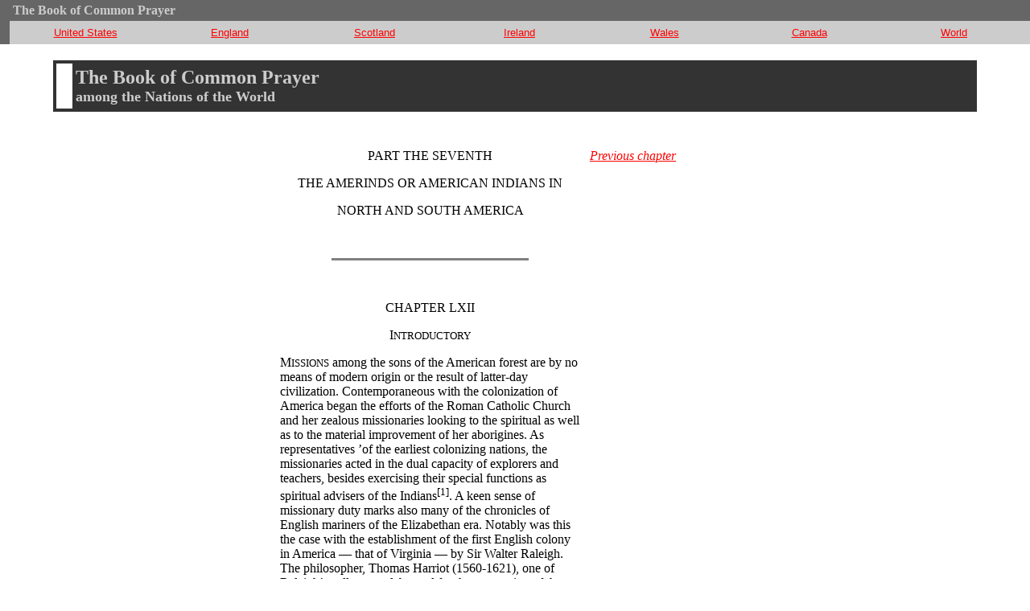

--- FILE ---
content_type: text/html
request_url: http://justus.anglican.org/resources/bcp/Muss-Arnolt/part7a.htm
body_size: 66893
content:
<html>
<head>
<title>The Book of Common Prayer among the Nations of the World: Iroquois &amp; Dakota</title>
<meta http-equiv="Content-Type" content="text/html; charset=iso-8859-1">
<meta name="description" content="The 1662 Book of Common Prayer of the Church of England, as printed by John Baskerville in 1762">
<meta name="keywords" content="Book of Common Prayer, John Baskerville">
<link href="../BCP.css" rel="stylesheet" type="text/css">
<style type="text/css">
<!--
.style1 {
	font-family: Georgia, "Times New Roman", Times, serif;
	font-style: italic;
}
.style2 {font-size: smaller}
-->
</style>
</head>
<body bgcolor="#FFFFFF" link="#FF0000" vlink="#0000FF" alink="#CC66CC" leftmargin="0" topmargin="0" marginwidth="0" marginheight="0">
<table width="100%" border="0" cellspacing="0" cellpadding="4">
  <tr> 
    <td rowspan="2" bgcolor="#666666">&nbsp;</td>
    <td width="100%" bgcolor="#666666"><font color="#CCCCCC" face="Georgia, Times New Roman, Times, serif"> <strong>The Book 
      of Common Prayer</strong> </font> </td>
  </tr>
  <tr> 
    <td bgcolor="#CCCCCC"><table width="100%" border="0" cellspacing="1" cellpadding="2">
        <tr> 
          <td align="center" width="14%"><font size="-1" face="Verdana, Arial, Helvetica, sans-serif"><a href="../bcp.htm">United 
            States</a></font></td>
          <td align="center" width="14%"><font size="-1" face="Verdana, Arial, Helvetica, sans-serif"><a href="../england.htm">England</a></font></td>
          <td align="center" width="14%"><font size="-1" face="Verdana, Arial, Helvetica, sans-serif"><a href="../Scotland.htm">Scotland</a></font></td>
          <td align="center" width="14%"><font size="-1" face="Verdana, Arial, Helvetica, sans-serif"><a href="../Ireland.htm">Ireland</a></font></td>
          <td align="center" width="14%"><font size="-1" face="Verdana, Arial, Helvetica, sans-serif"><a href="../Wales/Wales.htm">Wales</a></font></td>
          <td align="center" width="14%"><font size="-1" face="Verdana, Arial, Helvetica, sans-serif"><a href="../canada.htm">Canada</a></font></td>
          <td align="center" width="14%"><font size="-1" face="Verdana, Arial, Helvetica, sans-serif"><a href="../world.htm">World</a></font></td>
        </tr>
      </table></td>
  </tr>
</table>
<br>
<table width="90%" border="0" cellspacing="2" cellpadding="4" align="center">
  <tr bgcolor="#333333"> 
    <td> <table width="100%" border="0" cellspacing="0" cellpadding="4">
        <tr> 
          <td bgcolor="#FFFFFF">&nbsp;&nbsp;&nbsp;</td>
          <td width="100%"> <font color="#CCCCCC" size="+2" face="Georgia, Times New Roman, Times, serif"> 
            <b>The Book of Common Prayer<br>
            <font size="+1">among the Nations of the World           </font></b></font></td>
        </tr>
      </table></td>
  </tr>
</table>
<br>
&nbsp; 
<table width="600" border="0" cellspacing="4" cellpadding="4" align="center">
  <tr> 
    <td width="400" rowspan="2" valign="top"><p align="center">PART THE SEVENTH </p>
      <p align="center">THE AMERINDS OR AMERICAN INDIANS IN </p>
      <p align="center">NORTH AND SOUTH AMERICA </p>
      <p align="center">&nbsp;</p>
      <hr width="65%" size="3" noshade>
      <p align="center">&nbsp;</p>
      <p align="center">CHAPTER LXII </p>
      <p align="center">I<span class="style2">NTRODUCTORY</span> </p>
      <p>M<span class="style2">ISSIONS</span> among the sons of the American
        forest are by no means of modern origin or the result of latter-day civilization.
        Contemporaneous with the colonization of America began the efforts of
        the Roman Catholic Church and her zealous missionaries looking to the
        spiritual as well as to the material improvement of her aborigines. As
        representatives &rsquo;of
        the earliest colonizing nations, the missionaries acted in the dual capacity
        of explorers and teachers, besides exercising their special functions
        as spiritual advisers of the Indians<sup>[1]</sup>. A keen sense of missionary
        duty marks also many of the chronicles of English mariners of the Elizabethan
        era. Notably was this the case with the establishment of the first English
        colony in America &mdash; that of Virginia &mdash; by Sir Walter Raleigh. The philosopher,
        Thomas Harriot (1560-1621), one of Raleigh&rsquo;s colleagues, laboured
        for the conversion of the natives, amongst whom the first baptism is
        recorded to have taken place on the 13th of August, 1587. Later in the
        development of the country the religious work among the Indians who survived
        the &ldquo;wreck of nations&rdquo; was conducted by churches of many
        denominations, by philanthropic societies and charitably inclined individuals.
        Under the encouragement of the English Colonial Government the Established
        Church of England undertook work among the Iroquois tribes of the province
    of New York at the beginning of the eighteenth century. <br>
    &nbsp;</p></td>
    <td width="200" valign="top"><span class="style1"><a href="part6c.htm#ch61">Previous chapter</a></span></td>
  </tr>
  <tr>
    <td width="200" valign="bottom"><p><span class="style2">[1] The name &ldquo;Indian&rdquo; was
        coined by Columbus (Letter of February, 1493), calling the inhabitants
        of the newly discovered land <em>Indios</em>. The recently (1899) proposed Amerind,
        for American, Indian, has not yet been adopted as widely as it deserves. </span></p>
      <p>&nbsp;<br>
    &nbsp;</p></td>
  </tr>
  
  <tr>
    <td width="400" valign="top"><p>The greater part of the Indian work in British
        North .America has been, since the beginning of the nineteenth century.
        in the hands of the Church Missionary Society, which has performed
        a most remarkable work. </p>
      <p><span class="style2">&ldquo;I know of no other of its efforts in its world-wide field which
        have called forth greater self-sacrifice, or which have been crowned
        with more marked success. By its labours tribe after tribe of the Red
        Indians of the north, and many of the Esquimos, have been led to the
        knowledge of Christ&rsquo;s Gospel, and united to Christ&rsquo;s Church,
        and that, in very many cases, not merely formally nor for any earthly
        gain and advantage. Spiritual fruit has been reaped among those children
        of the wilds&rdquo;<sup>[2]</sup>. </span><br>
      &nbsp;</p>    </td>
    <td width="200" valign="bottom"><span class="style2">[2] Wynne, <em>The
    Church in Greater Britain</em> (1901), p. 69. </span></td>
  </tr>
  <tr>
    <td width="400" valign="top"><p>Owing to adverse conditions, we are sorry
        to say this great society decided at the opening of the present century
        to withdraw from its Canadian missions. </p>
      <p>The region occupied is mainly hyperborean and largely arctic, The beginning
        was made, in 1826, upon the Red river in the north, not far from Lake
        Winnipeg. Since then steady enlargement has been made, until now six
        grand divisions are found, extending through more than ten dioceses.
        Moosonee lies upon the east, south and west of Hudson&rsquo;s Bay. Rupert&rsquo;s
        Land and Qu&rsquo;Appelle are in and. about Manitoba. Saskatchewan, to
        the north of the latter, and Calgary, to the west, lie on the flanks
        of the Rockies. Athab(p)asca lies to the north of Calgary, with Mackenzie
        River to the north of that and extending to the Polar Sea, while in the
        extreme north-west, across the Rocky Mountains, is found Selkirk, the
        limit of the British domain, bordering upon Alaska, and including the
        upper waters of the Yukon. </p>
      <p class="style2">&ldquo;In the 114 years which separate the planting of the See of Nova
        Scotia [in 1787], with episcopal jurisdiction over all Canada. and Newfoundland,
        and the .present, that Church has grown until it now [in 190l] consists
        of two provinces-Canada and Rupertsland-with two archbishops, twenty
        suffragans and two independent Bishoprics&rdquo;<sup>[3]</sup>. </p>
      <p class="style2">&nbsp;</p>
      <hr width="65%" size="3" noshade>      
      <p class="style2">&nbsp;<a name="ch63"></a></p></td>
    <td width="200" valign="bottom"><p class="style2">[3] <em>Ibid</em>., pp. 79 and 229,
        Note XIV.- &ldquo;The
      whole number of&rsquo; Canadian dioceses is now twenty-three, viz., ten
      in the Province of Eastern Canada, nine in the Province of Rupert&rsquo;s
      Land, and four&rsquo; that will presently form the Province of Columbia.&rdquo;
      &mdash; <em>Prayer Book Dictionary</em> (1912), p. 17, col. 2. </p>    </td>
  </tr>
  <tr>
    <td width="400" valign="top"><p align="center">CHAPTER LXIII </p>
      <p align="center">T<span class="style2">HE</span> I<span class="style2">ROQUOIAN</span> F<span class="style2">AMILY</span>, I </p>
      <p>T<span class="style2">HE</span> Mohawk were the most easterly tribe
        of the Iroquois confederation, the &ldquo;Romans of the New World,&rdquo; and
        hereditary foes of the Algonquians. In the federal council and in other
        inter-tribal assemblies they sit with the tribal phratry which is formally
        called the &ldquo;Three
        Elder Brothers,&rdquo; and of which the other members .are the Senecas
        and the Onandagas. These, with the Oneidas and Cayugas, make up the &ldquo;Five
        Nations,&rdquo; who became the &ldquo;Six Nations&rdquo; when joined
        in 1712 by the kindred Tuscaroras from North Carolina. The Mohawk villages
        were in the valley of Mohawk river,New York, from the vicinity of Schenectady
        nearly to Utica; their territory extended north to the St. Lawrence and
        south to the watershed of Schoharie creek and the eastern branch of the
        Susquehanna. From their position on the eastern frontier of the Iroquois
        confederation the Mohawk were the most prominent of the Iroquoian tribes
        in the early Indian wars and in official negotiations with the colonies,
        so that their name was .frequently used by the tribes of New England
        and by the whites as a synonym for the confederation. </p>
      <p>The Society for the Propagation of the Gospel in Foreign Parts (S.P.G.)
        was incorporated in 170I. Its organization was the result of a suggestion
        of <a href="http://satucket.com/lectionary/Thomas_Bray.htm">Dr. Thomas
        Bray</a> (1656-1730), commissary of the bishop of London for
        Maryland. From the first the conversion of the negro slaves and of the
        Indians of the American plantations formed a prominent part of the society&rsquo;s
        operations. The nearest neighbours of the English settlements in the
        province of New York were the Mohawks. In 1704 the Society sent the Rev.
        Thoroughgood Moor as a missionary, but his stay was too brief to be productive
        of any benefit. After a visit of four sachems, with Col. Peter Schuyler
        (1657-1724), first mayor of Albany, N.Y., to England in 1709, two missionaries
        were promised by the S.P.G., with an interpreter and a schoolmaster,
        to work among the Mohawks, in response to the request of the sachems.
        Toward the close of 1712 the mission went forth, headed by a competent
        missionary, the Rev. William Andrews, who had colonial experience and
        a knowledge of the Indian language. He was met at Albany by the sachems
        with great demonstrations of joy. The Indians came in numbers to his
        preaching and sent their children to his school. Soon difficulties arose.
        The Mohawks did not mean to give up their heathen habits, and in 1718
        Andrews requested the S.P.G. to allow him to retire. The mission was
        suspended in 1719. </p>
      <p>Soon after Mr. Andrews&rsquo; arrival it was thought that a translation
        of portions of the Book of Common Prayer into the Mohawk language would
        promote the instruction of the Indians and facilitate their conversion.
        The book was printed by William Bradford<sup>[1]</sup> in New York, 1715. It has
        an Indian and an English title. The former reads:<br>
      &nbsp;</p>    </td>
    <td width="200" valign="top">&nbsp;</td>
  </tr>
  <tr>
    <td width="400" rowspan="2" valign="top"><blockquote>
      <p class="hang">Ne | Orhoengene neoni | Yogaraskhagh | Yondereanayendaghkwa,
        | ne | Ene Niyoh Raodeweyena, | Onoghsadogeaghtige | Yondadderighwanon-
        | doentha, | Siyagonnoghsode Enyondereanayendagh- | kwagge, | Yotkade
        Kapitelhogough ne Karighwadaghkwe- | agh Agayea neoni As(l?)e Testament,
        neoni Niyadegari- | wagge, ne <em>Kanninggahaga Siniyeweonoteagh.</em> |
        Tehoenwenadenyough <em>Lawrance Claesse</em>, Rowenagaradatsk | <em>William
          Andrews</em>,
        Ronwanha-ugh <em>Ongwehoenwighne</em> | Rodirighhoeni Raddiyadanorough
        neoni Ah&oelig;nwadi- | gonuyosthagge Thoderighwawaakhogk ne Wahooni | Agarighhowanha
        Niyoh Raodeweyena Niyadegoghwhenjage. | Eghtseraggwas Eghtjeeagh ne ong
        wehoonwe, neoni ne | siyodoghwhenjooktannighhoegh etho ahadyeandough.
        | </p>
    </blockquote>
      <p>The English title reads: The | Morning and Evening Prayer, | The | Litany,
        | Church Catechism, | Family Prayers, | and | Several Chapters of the
        Old and New Testament, | Translated into the <em>Mahaque
        Indian</em> Language,
        | By <em>Lawrence Claesse</em>, Interpreter to <em>William</em> | <em>Andrews</em>,
        Missionary to the <em>Indians</em>, from the | Honourable and Reverend
        the <em>Society
        for the Propagation | of the Gospel in Foreign Parts</em>. | <em>Ask
        of me, and I will give thee the Heathen for thine Inheritance</em>, | <em>and
        the Utmost Parts of the Earth for thy Possession.</em> Psalm 12. 8. |
        Printed by <em>William Bradford</em> in New-York, 1715. </p>
      <p>The book is a small quarto; page, 4&frac12; x 6 inches, of (4), 115
        (116 blank) and 21 pages. Leaf 1, obverse blank. reverse, English title;
        leaf 2, obverse, Mohawk title, reverse blank. The Indian title-page bears
        neither date nor imprint. The whole text (A-Cc in 2s, Dd in 4; A-E in
        2s, 1 leaf, unnumbered), is divided into three parts, viz., (i.) Order
        for daily Morning and Evening Prayer throughout the year, and Litany.
        (ii.) Psalms and a collection of Scripture sentences. These two parts
        embrace sigs. A to Dd = 115 pages. (iii.) The Church Catechism, sigs.
        A to E + 1 leaf, obv., = 21 pages. The portions of Scripture translated
        are Psalms 1, 15, 32; Genesis, chaps. i-iii; and Matthew, chaps. i, ii
        and v. </p>
      <p>A part of this edition was sent to Philadelphia, and was there sold
        by the printer&rsquo;s son, Andrew Bradford. </p>
      <p>Lawrence Claesse, according to the title-page, was the reputed translator;
        but the greater portion had been for some time prepared by :Mr. Freeman,
        a Calvinistic minister at Schenectady, N.Y. Dominie Bernardus Freeman
        [Freerman] was the second pastor of the First Reformed Protestant Dutch
        Church of Schenectady. He was a scholarly Christian gentleman, able to
        preach in English as well as in Dutch, and later also in the Mohawk Indian
        tongue. His courteous manners, abilities and excellent character won
        the hearts of Hollander and Mohawk alike. He translated for the benefit
        of his Mohawk hearers, several books of the Scriptures, the Creeds, and
        a portion of the Book of Common Prayer into their language. These translations
        formed the basis of the first booklet in the Mohawk language, published
        at Boston in 1707. Do. Freeman was pastor of the Schenectady church from
        1700-05. He then removed to Flatbush, L.I., where a house erected by
        him was still standing some years ago. In his work among the Indians
        Freeman was. assisted by the provincial interpreter, Lawrens Claese (Van
        der Volgen), a member of his church. That Freeman was the real translator
        of these portions of the Prayer Book is proved by a letter of the Rev.
        Thomas Barclay to the secretary of the S.P.G., dated Albany, Sept. 26,
        1710<sup>[2]</sup>. Mr. Freeman&rsquo;s work was done probably between
        1700 and 1705. It was the first attempt in the New York Colony to translate
        anything into the Iroquois tongue. Mr. Freeman promised his manuscripts
        to the Rev. Thomas Barclay in 1710, and thus they came into the possession
        of the S.P.G. When a fresh impulse was given to Indian missions, and
        Andrews was appointed, the translation was sent to him for his use, and
        he was told to print suitable parts of it in New York and distribute
        copies among his people. Claesse probably revised Freeman&rsquo;s translation
        and made some additions. </p>
      <p>This first edition is now very scarce, only a few copies being known
    to exist<sup>[3]</sup>. <br>
    &nbsp;</p></td>
    <td width="200" valign="top"><p class="style2">[1] Bradford was born at
        Barwell, Leicestershire, England, May 20, 1663, of humble folk of the
        Established Church. He was apprenticed to Andrew Sowle, the principal
        Quaker publisher of his day in London, and became a proselyte to his
        master&rsquo;s religion.
        In 1685 he emigrated to Philadelphia, and established there the third
        printing press of the American Colonies. He removed to New York in 1693,
        and became the first printer in that flourishing town. Soon after his
        removal to New York, Bradford returned to the Church of his ancestors,
        and became a member of Trinity Church. He published in 1710 the only
        edition of the English Book of Common Prayer printed in the American
        Colonies, a book now of the greatest scarcity. Bradford maintained throughout
        his long life a reputation for probity and ability. At eighty years of
        age he retired entirely from business, and spent the declining years
        of his life with his son William, at whose house he died on May 23, 1752,
    in the ninetieth year of his age. </p>
    <p class="small-grey"><a href="http://archive.org/details/morningeveningpr00chur">Griffiths 111:1 </a></p>
    <p class="small-grey">&nbsp;</p></td>
  </tr>
  <tr>
    <td width="200" valign="bottom"><p class="style2">[2] See <em>Two
          Hundredth Anniversary of the First Reformed Church, of Schenectady,
          N. Y., June 20th and 21st</em>, 1880,
    pp. 17, 37, 69-80, 85. </p>
    <p class="style2">&nbsp;</p>
    <p class="style2">&nbsp;</p></td>
  </tr>
  <tr>
    <td width="400" rowspan="2" valign="top"><p>A reprint of a part of this first Mohawk
        Prayer Book was made in Boston, New-England, by Richard and Samuel Draper
        in 1763; (2), 24, 18 pages, small 4to. It omits the chapters from Scripture
        contained in the edition of 1715. Contents: The Order for Morning Prayer
        daily throughout the year, pp. 1-16; the Litany, pp. 17-24; the Church
        Catechism, pp. 1-9; Prayers, pp. 10-18. The Mohawk title reads: Ne |
        Orhoengene neoni Yogaraskhagh | Yondereanayendaghkwa, | Ne Ene Niyoh
        Raodeweyena, neoni | Onoghsadogeaghtige Yondadderigh- | wanondoentha.
        | </p>
      <p>The work begun by Barclay and Andrews grew eventually and extended to
        other tribes of the Iroquois confederation, fostered at a later period
        especially by Sir William Johnson (1715-74), superintendent of Indian
        Affairs since 1746. In the summer of 1762 Sir William communicated to
        the Rev. Dr. Henry Barclay (1715-64), son of the Rev. Thomas Barclay,
        his intention of getting out, at his own expense, a new edition of the
        Indian Prayer Book, under the supervision of Dr. Barclay, who in earlier
        years&middot; (1738-46) had been a resident missionary among the Mohawks.
        Sir William accordingly sent a translation of the Singing Psalms, Communion
        Service, Baptism and some Prayers, to be. added to the matter contained
        in the old edition. An agreement was entered into with William Weyman,
        of New York, to set up and print an edition of four hundred copies. The
        work, however, was not commenced until the fall of 1763, and before much
        progress had been made Dr. Barclay fell sick. In the meantime several
        missionaries had gone from New England to the Six Nations. Mr. Cornelius
        Bennett; a catechist of the Episcopal Church, was teaching school among
        the Mohawks in 1764; the Rev. Charles Jeffrey Smith, accompanied by young
        Joseph Brant as his official interpreter, and the Rev. Samuel Kirtland,
        or Kirkland (1741-1808), went the same year from Lebanon as missionaries
        to the same field, sent there by the Boston Commissioners. Several others
        were preparing themselves at Lebanon for this mission. For the use of
        these missionaries the 1763 reprint was made to serve until the new edition,
        undertaken by Weyman, was completed. It is very probable that the reprint
        was suggested to the Commissioners by the Rev. Dr. Eleazar Wheelock (1711-79). </p>
      <p>Dr. Barclay&rsquo;s death, in August, 1764, put a total stop to the
        work for two years. The Rev. Dr. John Ogilvie (1723-74), then of Trinity
        Church, New York City, who also had been missionary to the Mohawks (1749-62)
        and was conversant with their language, was then entrusted with the superintendence
        of the printing, which in 1768 was again interrupted by the death of
        Mr. Weyman, when only nine sheets-signatures A-I, or pp. 1-74-&middot; had
        been completed<sup>[4]</sup>. Hugh Gaine thereupon undertook the completion
        of the work, and though he was obliged to reprint signatures A-H, owing
        to the sheets being short, he set up the balance of the book (pp. 75-204)
        between September 17 and December 25, 1768, or a little over three months
        for a larger portion than it had taken Weyman six years to do. The first
        bound copy of this second edition was forwarded to Sir William on February
        2, 1769<sup>[5]</sup>. <br>
    &nbsp;</p>    </td>
    <td width="200" valign="top"><p class="small-grey">Griffiths 111:2 </p>
      <p><span class="style2">[3] Copies are in the British
        Museum, London; the Lenox Library, and the New York Historical Society,
        both in New York. Another copy is in the Library of William and Mary
          College (see <em>American Hist. Magazine</em>, Vol. II, pp. 89,90);
          the Library Company of Philadelphia (see <em>loc. cit</em>., Vol. I,
          p. 219). The John Carter Brown Library, Providence, R.I., has a complete
          set of all editions of the Mohawk Prayer Book. The J. P. Morgan Library,
          New York, has copies of the first, second and fourth editions. See,
          also, Church, <em>Catalogue
        of books</em> . . . Vol.
        5, No. 861. </span><br>
      </p></td>
  </tr>
  <tr>
    <td width="200" valign="bottom"><span class="style2">[4] Weyman was the son
        of the Rev. Robert Weyman. The latter was sent by the S.P.G. about 1720
        to take charge of &ldquo;Episcopal
      Churches at Oxford and Radnor in Pennsylvania.&rdquo; He removed from there
      in 1730 to the cure of St. Mary&rsquo;s Church, Burlington, N.J., where
      he died November 28, 1737. William was born in Philadelphia and served
      his apprenticeship there under William Bradford, the grandson of New York&rsquo;s
      first printer. He died in New York City, after a lingering illness, on
      July 27, 1768. See, further, C. R. Hildeburn, <em>Printers
    in Colonial New York</em>, 1895, pp. 60-64. </span></td>
  </tr>
  <tr>
    <td width="400" valign="top"><p>The title-page of this edition reads as follows: </p>
      <blockquote>
        <p class="hang">The Order | For Morning and Evening Prayer, | And Administration of
          the | Sacraments, | and some other | Offices of the Church, | Together
          with | A Collection of Prayers, and some Sentences of | . the Holy Scriptures,
          necessary for Knowledge | Practice. </p>
        <p>Ne | Yagawagh Niyadewighniserage Yonderaenaayendagh-
          | kwa orghoongene neoni Yogaraskha yoghse- | ragwegough. Neoni Yagawagh
          Sakra- | menthogoon, neoni oya Addereanai- | yent ne Onoghsadogeaghtige.
          | Oni | Ne Watkeanissaghtough Odd&rsquo;yage Addereanaiyent, | neoni
          Siniyoghthare ne Kaghyadoghseradogeaghti, | ne Wahooni Ayagoderieandaragge
          neoni Ayon- | dadderigh-hoenie. | Collected, and translated into the
          <em>Mohawk</em> | Language under the Direction of the late Rev. | Mr. <em>William
          Andrews</em>, the late Rev. Dr. <em>Henry | Barclay</em>, and the Rev.
          Mr. <em>John
          Oglivie</em>          [<em>sic</em>]: | Formerly Missionaries from
          the venerable Society | for the Propagation of the Gospel in Foreign
          | Parts, to the <em>Mohawk
          Indians</em>.
          | [New York.] Printed in the Year, M,DCC,LXIX. | </p>
      </blockquote>
      <p>(4), 204 pages. Page,3&frac12; x 6&frac14;; paper,4-9/16 x 7&frac14; inches.
        Sigs. A-Bb. in 4s, + one leaf unmarked, and one leaf blank. Leaf 1 blank;
        2, obv. title, rev. blank. Contents (in English and in Mohawk, two columns)
        : p. 1, rev. blank; text, p. 3 foll., in long lines. The general and
        sub-headings are in English and in Mohawk. Contents: Morning Prayer,
        Evening Prayer, Litany, Occasional Prayers and General Thanksgiving,
        Catechism, Collection of Prayers, Psalms and chapters of the Holy Bible,
        Collection of sentences from the Holy Scriptures, Communion Service,
        Baptism of Infants, Matrimony, Burial of the Dead, part of the Singing
        Psalms. </p>
      <p>Distrustful of his own ability in the use of the Mohawk language, which
        he had not used for some years, Dr. Barclay during his illness suggested
        that Mr. Daniel Claus, afterward Indian agent in Canada, would be better
        able to do the work entrusted to himself. But Mr. Claus was then away
        from the city, and Weyman sent the copy given him back to be transcribed
        clearly under Sir William&rsquo;s own eye, agreeing to follow copy when
      it was returned. Hence some of the otherwise unaccountable delay. </p>
    <p>&nbsp;</p>
    <hr width="65%" size="3" noshade>
    <p><a name="ch64"></a></p></td>
    <td width="200" valign="top"><p class="small-grey"><a href="https://archive.org/details/orderformorninge00chur">Griffiths 111:3</a></p>
    <p><span class="style2">[5] Hugh Gaine, of Scotch-Irish stock, was born in
        Belfast, Ireland, in 1726 or 1727. He came to New York in 1745, and died
        there, April 27, 1807. His body was buried in his vault in Trinity Church
        graveyard, New York. The standard book on Gaine is <em>The
        Journals of Hugh Gaine, Printer</em>, edited by Paul Leicester Ford; 2 vols.; New York; Dodd,
        Mead &amp; Co.; 1902.
      Also see &ldquo;Hugh Gaine, the Irish Printer,&rdquo; Chap. V, of Hildeburn,
      <em>Sketches of Printers and Printing</em>, pp. 72-88. </span><br>
</p></td>
  </tr>
  
  <tr>
    <td width="400" valign="top"><p align="center">CHAPTER LXIV </p>
      <p align="center">T<span class="style2">HE</span> I<span class="style2">ROQUOIAN</span> F<span class="style2">AMILY</span>, II </p>
      <p>V<span class="style2">ERY</span> few of the four hundred copies of the 1769 edition of the Mohawk
        Prayer Book were in the hands of the Mohawks when they retired to Canada
        in 1779, under the leadership of Brant and William Johnson, the half-breed
        son of the late Sir William by Caroline, the daughter of Chief Hendrick.
        Most of the Prayer Books had been destroyed early during the War of Independence.
        Apprehensive that the book might be wholly lost in a short time, the
        Indians petitioned General Sir Frederick Haldimand (1718-91), governor
        of the province of Canada (1778-85), that he would order it reprinted.
        The request was granted, and one thousand copies were ordered to be printed
        under the supervision of Col. Claus. </p>
      <p>The Mohawks and others of the Six Nations, &ldquo;rather than swerve
        from their allegiance to Great Britain,&rdquo; had elected to abandon
        their dwellings and property and join the Loyalist army. Eventually they
        were obliged to take shelter in Canada, where for several generations
        the S.P.G. ministered to them. </p>
      <p>Colonel Daniel Claus was born in 1727, in a small town near Heilbronn,
        W&uuml;rtemberg, in Germany. He came to America in 1749. In the spring
        of 1752 he became acquainted with Sir William Johnson. He had, by observation
        and patient study, acquired a knowledge of the Iroquois language, and
        soon gained great influence with, and the full confidence of, the Mohawk
        people. He was, in consequence, attached to the department of Sir William,
        whose daughter Nancy he soon married. In later years he became deputy-superintendent,
        under Sir William, of Indian Affairs, with headquarters at Detroit. Together
        with his wife&rsquo;s family and the Mohawk Indians he emigrated to Canada,
        and retired later on to Cardiff, Wales, where he died during the latter
        part of 1787. </p>
      <p>The title of <a href="http://www.archive.org/details/theorderformorni00unknuoft">the 
        1780 edition</a> reads as follows: <br>
    &nbsp;</p></td>
    <td width="200" valign="bottom" class="small-grey"><a href="http://www.archive.org/details/theorderformorni00unknuoft">Griffiths 
      111:4</a><br>
    &nbsp;</td>
  </tr>
  <tr>
    <td width="400" valign="top"><blockquote>
      <p class="hang">The Order | For Morning and Evening Prayer,
        | And Administration of the | Sacraments, | and some other | Offices
        of the Church | Of England, | Together with | A Collection of Prayers,
        and some Sentences of the Holy | Scriptures, necessary for Knowledge
        and Practice. | Ne Yakawea. | Niyadewighniserage Yondereanayendakhkwa
        Orhoenkene, | neoni Yogarask-ha Oghseragwegouh; | Ne oni Yakawea, |
        Orighwadogeaghti Yondatnekosseraghs, | Tekarighwageahhadont, | Neoni &oacute;ya
        Adere&aacute;nayent ne Onoghsadogeaght&iacute;ge, | oni | Ne Watkeanissa-aghtouh odd&rsquo;yake
        Adereanaiyent neoni tsi- | niyoght-hare ne Kaghyadoghseradogeaghti ne
        wah&oelig;ni | Ayakoderi&eacute;ndarake neoni Ahondatterihhonnie. | The Third Edition,
        | Formerly collected and translated into the <em>Mohawk</em> or <em>Iroquois</em> Lan-
        | guage, under the direction of the Missionaries from the Venerable |
        Society for the Propagation of the Gospel in foreign Parts, to the |
        <em>Mohawk Indians</em>. | Published | By Order of His Excellency Frederick
        Haldimand, | Captain-general and Commander in Chief of all his Majesty&rsquo;s
        | Forces in the Province of <em>Quebec</em>, and its Dependencies, and
        | Governor of the same, &amp;c. &amp;c. &amp;c. | Revised with Corrections
        and Additions by | D<span class="style2">ANIEL</span> C<span class="style2">LAUS</span>, Esq., P. T. Agent | For the six Nation Indians in
        the Province of <em>Quebec</em>. | [Quebec.] Printed in the Year, M,DCC,LXXX. </p>
    </blockquote>      
      <p>Title, 1 l., (reverse blank); advertisement<sup>[1]</sup> and contents,
        2 ll., (reverse of second blank); sigs.:, 4 leaves unnumbered; A-Bb in
        4s, Cc 3 leaves. Text, entirely in the Mohawk language, except the headings,
        which are in Mohawk and English. 208 pages. Page, 3&frac12; x 6&#8539;; paper,
        4&frac12; x 6&#8542; inches. Printed in long lines. Contents the same as in
        the 1769 edition. Pp. 196-208 contain the Singing Psalms. <br>
    &nbsp;</p>    </td>
    <td width="200" valign="bottom"><span class="style2">[1] This advertisement is conveniently reprinted
    in John Wright, <em>Early Prayer Books of America</em>, pp. 31-33. </span><br>
    &nbsp;</td>
  </tr>
  <tr>
    <td width="400" valign="top"><p>The difficulties experienced by the Quebec
        printer, William Brown, in the composition of the book were quite as
        great as those encountered by Weyman and Gaine. He was &ldquo;an entire
        stranger of the language, and obliged to go on with the printing of it
        letter by letter, which made it a very tedious piece of work.&rdquo; Accents
        were now introduced for the first time, to facilitate the pronunciation
        of the long words, &ldquo;Paulus Sahonwadi, the Mohawk clerk and schoolmaster,&rdquo; being
        present at the correction of every proof-sheet to approve of their being
        properly placed. By these precautions many mistakes of the first edition,
        which were copied in the second, were corrected. </p>
      <p>William Brown was the. first printer in Canada. He established a press
        in Quebec, 1763-64. In 1780 he was still the only printer in Quebec<sup>[2]</sup>. <br>
      &nbsp;</p>    </td>
    <td width="200" valign="bottom">&nbsp;</td>
  </tr>
  <tr>
    <td width="400" valign="top"><p>Copies of this third edition are in the British
        Museum, London; the Library of Congress, Washington, D.C., and in the
        John Carter Brown Library at Providence, R.I., as stated above. </p>
      <p>The third edition became soon exhausted, and the S.P.G. resolved to have 
        <a href="http://www.archive.org/details/bookofcommonpray00inchur">a new 
        edition</a> printed without delay, the British Government assuming all 
        expenses. It appeared in 1787. Its two titles read: <br>
      &nbsp;</p>    </td>
    <td width="200" valign="top"><span class="style2">[2] See further, Isaiah
    Thomas, <em>History of Printing in America</em>, &amp;c. Index, Vol. II: Canada. </span><br></td>
  </tr>
  <tr>
    <td width="400" valign="top"><blockquote>
      <p class="hang">* The Book of | Common Prayer, | and Administration
        of the | Sacraments, | and other | Rites and Ceremonies | of the | Church,
        | according to the use of the | Church of England: | together with |
        A Collection of Occasional Prayers, and | divers Sentences of | Holy
        Scripture, | <em>Necessary for Knowledge and Practice</em>. | Formerly
        collected, and translated into the Mohawk Language | under the direction
        of the Missionaries of that Society for the | Propagation of the Gospel
        in Foreign Parts, to the Mohawk | Indians. | A new edition: | to which
        is added | The Gospel according to St. Mark, | Translated into the Mohawk
        Language, | By Capt<sup>n</sup> Joseph Brant, | <em>An Indian of
          the Mohawk Nation</em>.
        | London: | Printed by C. Buckton . . . | . . . 1787. | </p>
    </blockquote>
      <p>The Indian title reads: </p>
      <blockquote>
        <p class="hang">Ne Yakawea | Yondereanayendaghkwa | Oghseragwegouh, | neoni Yakawea
          | ne Orighwadogeaghty | Yondatnekosseraghs | neoni | Tekarighwagehhadont,
          | oya oni | Adereanayent, | ne teas nikariwake | Raditsihuhstatsygowa
          | Ronaderighwissoh | Goraghgowa a-onea rodanhaouh, | oni, | Watkanissa-aghtoh
          | Oddyake Adereanayent, Ineoni tsiniyoght-hare ne | Kaghyadoghseradogeaghty,
          | <em>Newah&ograve;eny Akoyendarake neoni Ahhondatterihhonny</em>.
          | A-onea wadiroroghkwe, neoni Tekaweanadennyoh Kanyen- | keh&agrave;ga Tsikaweanondaghko,
          ne neane Raditsihuhstatsy ne | Radirighwawakoughkg&ograve;wa ronadanh&agrave;-ouh,
          Kanyenke waon- | dye tsi-radinakeronnyo Ongwe-&oelig;we. | Keagaye ase Yondereanayendaghkwa.
          | Oni tahoghsonderoh | St. Mark Raorighwadogeaghty. | Tekaweanadennyoh
          Kanyenkehaga Rakow&agrave;nea | T&rsquo;hayendanegea, | <em>Roewayats</em>.
          | London: | Karistodarho C. Buckton. . . . </p>
      </blockquote>
      <p>(4), iii, 505, (1) pages. Page, 3&#8541; x 6&#8541;; paper, 4&frac34; x 7&frac34; inches. English
        title p. (1), reverse blank; Mohawk title, p. (3), reverse blank. Pp.
        i-iii contain the preface, dated London, January 2, 1787. This preface,
        not signed, was written by the Rev. Charles Inglis, rector of Trinity
        Church, New York, until after his expulsion from the new republic. He
        visited England in 1783, and was consecrated first bishop of Nova Scotia
        on August 17, 1787. Inglis had been in former years a missionary to the
        Mohawk Indians, and retained his active interest in their welfare until
        the end of his life in 1816. </p>
      <p>Page 1 of the text contains in parallel columns the English and the
        Mohawk table of contents; pp. 2-133 contain Morning Prayer, Evening Prayer,
        Litany, Occasional Prayers, etc., Catechism and Collection of Prayers;
        134-175, Selections from Scripture; 176-341, the Gospel according to
        St. Mark, ending with the words, &ldquo;I-ih wakhyadon, August 1774,
        Joseph Thayendanegea&quot;; 342-411, &ldquo;A collection of sentences,&rdquo; just
        as in the first edition, only enlarged in scope and re-arranged; 412-485,
        the Order for the Ministration of the Holy Communion; 486-505, part of
        the Singing Psalms, with a few hymns appended, four of which are in Mohawk
        only. The last page has &ldquo;Observations concerning the reading and
        pronunciation of the Mohawk Language&rdquo; and list of <em>errata</em>. </p>
      <p>The edition of 1787 is superior to its predecessors: </p>
      <p class="style2">&ldquo;The pointing. accentuation and spelling are more correct. Other
        editions were printed in the Mohawk language only; in this, the English
        is also printed on the opposite page. Hereby the Indians will insensibly
        be made acquainted with the English language; and such White People in
        their vicinity as chuse to learn Mohawk. will hence derive much assistance.&rdquo;
        &mdash; <em>Preface</em>, p. ii. </p>
      <p>The book contains a frontispiece and seventeen plates by James Peachey,
        all, with one exception, dealing with New Testament subjects. The frontispiece
        represents King George III and his queen sitting on a throne, surrounded
        by bishops and other dignitaries, and Indians doing homage. In the background
        can be seen a Mohawk congregation listening to the reading of the services
        from the Book of Common Prayer. <br>
      &nbsp;</p>    </td>
    <td width="200" valign="top" class="small-grey"><a href="http://www.archive.org/details/bookofcommonpray00inchur">Griffiths 
      111:5 </a></td>
  </tr>
  <tr>
    <td width="400" rowspan="2" valign="top">The edition of 1780, as well as its re-issue
      of 1787, were indebted largely to the services of the Rev. John Stuart
      (Stewart)<sup>[3]</sup>. Stuart was born in Harrisburg, Pa., February 24,
      1740, the son of a Presbyterian emigrant from the North of Ireland. He
      graduated at the University of Pennsylvania in 1767; entered the communion
      of the Church of England, studied theology, and was ordained. After his
      return, in 1770, he laboured for seven years as a missionary among the
      Indians of the Mohawk Valley. At the same time he conducted a school at
      Fort Hunter, thirty miles below Canajoharie. While here he translated the
      Acts of the Apostles and the Church Catechism into Mohawk. It was then
      that Joseph Brant began assisting Mr. Stuart in his translations. After
      the revolt of the thirteen colonies, the Loyalist principles of Stuart,
      and his supposed connection with efforts to rouse the Indians against the
      Americans, led to his expulsion. His house and church were plundered, and
      he took refuge in Schenectady in 1778. In 1781 he emigrated to south-west
      Canada, together with the Mohawk Colony. He laboured as a missionary among
      the Indians of Upper Canada, and laid the foundations of the Church of
      England among the white inhabitants of the province. He made his home in
      Kingston, Canada, where he died, August 15, 1811. He was justly styled
      by the bishop of Toronto in his charge to the clergy, in 1842, &ldquo;the
      Father of the Church in Upper Canada.&rdquo; The title-page of the 1787
      edition stated that Brant translated the Gospel according to St. Mark.
      This is not quite correct. The work of translating was done by Stuart,
      Brant only assisting him<sup>[4]</sup>. Brant was born in 1742, a Mohawk
      by birth, and a man of good abilities, who had been educated at &ldquo;Moor&rsquo;s
      Charity School,&rdquo; for
      Indians, at Lebanon, Conn <sup>[5]</sup>. His Indian name was Thayendaanegea.
      He got the name Brant from the second husband of his mother, known among
      the whites as Brant. He became one of the best known of the Mohawk chiefs
      and emigrated to Canada with his nation. After the War of Independence
      the British Government granted him a large tract of land on the Grand River,
      Ontario, for his Mohawk and other Iroquois followers. In his later years
      the aged chief took to drinking, and by the time of his death, at Brantford,
      November 24, 1807, most of the settlement had been bartered away to white
    settlers for barrels of strong liquors<sup>[6]</sup>. <br>
    &nbsp;</td>
    <td width="200" valign="top">&nbsp;
    <p>&nbsp;</p>
    <p><span class="style2">[3] Compare the Rev. W. M. Beauchamp in<em> The
          Church Eclectic</em>, Vol. IX. No.5. p. 432; Utica, 188I &mdash; Hawkins.
          <em>Historical Notices</em>, &amp;c.,
        London, 1845, pp. 319-322. &mdash; The preface to the Mohawk edition of 1842,
        reprinted in Wright, <em>Early Prayer Books of America</em>, pp. 35-40.
        &mdash; <em>American Historical Magazine</em>. Vol. I, 1857, p. 312.
        col. 1. </span><br>
    </p></td>
  </tr>
  <tr>
    <td width="200" valign="bottom"><p class="style2">[4] See Hawkins,<em> loc.
          cit</em>.,
        p. 420. </p>
      <p class="style2">&nbsp;</p>
      <p class="style2">[5] This school, named after Joshua Moor (More), a Mansfield. Connecticut,
        farmer, was founded by the Rev. Dr. Eleazar Wheelock about 1740. It was
        removed in 1769 to Hanover, N.H. The same year Dartmouth College was
    established; but the two schools remained distinct. </p>
    <p>&nbsp;</p></td>
  </tr>
  <tr>
    <td width="400" valign="top"><p>The additions and corrections made by Stuart
      and Brant for this edition were sent to England to the S.P.G. at the time
      when Col. Claus was going to England. Claus consented to superintend the
      work, critically revise the whole, and correct the sheets as they came
      from the press. His accurate knowledge of the Mohawk language qualified
      him for the undertaking. The book appeared during the early days of 1787,
      the same year in which Col. Claus died. The library of the British and
      Foreign Bible Society possesses a copy of this edition, presented by &ldquo;Colonel
    Claus to Granville Sharp.&rdquo;</p>
    <p>&nbsp;</p>
    <hr width="65%" size="3" noshade>
    <p>&nbsp;<a name="dh65"></a></p></td>
    <td width="200" valign="top"><span class="style2">[6] On Brant see William
        Stone, <em>Life at Joseph Brant </em>(<em>Thayendanegea</em>) . . . Albany, N.Y.: J. Munsell;
        1865 ; 2 vols. ; plates; portraits; 8vo. <br>
    </span></td>
  </tr>
  <tr>
    <td width="400" valign="top"><p align="center">CHAPTER LXV </p>
      <p align="center">T<span class="style2">HE</span> I<span class="style2">ROQUOIAN</span> F<span class="style2">AMILY</span>, III </p>
      <p>I<span class="style2">N</span> 1822 the S.P.G. definitely transferred its operations to the Iroquois
        reservation, on Grand River, Ontario, where it still continues its work,
        its principal establishment being the Mohawk Institute, near Brantford. <br>
      &nbsp;</p>    </td>
    <td width="200" valign="bottom">&nbsp;</td>
  </tr>
  <tr>
    <td width="400" valign="top"><p>In 1842 an edition of the *Book of Common
        Prayer, in English and Mohawk, was printed at Hamilton, Canada, which
        is as superior to the 1787 edition as this latter was to its predecessors.
        The English title reads: </p>
      <blockquote>
        <p class="hang">The Book of Common Prayer, according to the Use of the Church of England,
          translated into the Mohawk language, compiled from various translations,
          revised, corrected, and prepared for the press, under the direction
          of the Rev. Abraham Nelles, Chief Missionary in the service of the
          Company for the Propagation of the Gospel in New England and the parts
          adjacent in America. The Collects, the Service of Baptism of such as
          are of Riper Years, the Order of Confirmation, the Visitation of the
          Sick, the Communion of the Sick, Thanksgiving of Women after Child
          Birth, &amp;c. Translated
          by John Hill, Junr., Appear in Mohawk for the first time, in this Edition
          of the Prayer Book. Hamilton: Printed at Ruthven&rsquo;s Book and Job
          Office, &amp;c., King Street. 1842. </p>
      </blockquote>
      <p>The reverse of the English title is blank. Then follows the Mohawk title
        on p. iii, as follows: Ne Kaghyadouhsera ne | Yoedereanayeadagwha, |
        tsiniyouht ne yontstha ne | Skanyadaratiha Onouhsadokeaghty, | tekaweanatenyouh
        kanyeakehaka kaweanoetaghkouh, | watkeanisaaghtouh ne tekaweanatenyoehokouh,
        watkease, skagwada- | gwea; neoni kaweyeaneatase ne tsiteyeristoghraraktha,
        | ne raoteweyeanoenyaghtshera | ne Ratsi, Abraham Nelles, | Rarighwawakhouhtsheragweniyoh
        ne shakonatsteristase ne Tsikeatyogh- | gwayea ne Tehadirighwarenyatha
        ne Orighwadokeaghty ne Ase | Skanyadaratiha neoni aktatyeshouh ne America.
        | Ne Adereanayeathokouh, ne Yoedatnekosseraghtha ne Yakaoseragwea, |
        ne Yoedaderighwahniratstagweanitha, Yoedadenadarenawitha ne | Yakonouhwaktany,
        Yoedouhradaghgwha Tyakothoewisea, &amp;c. | Ne Tehaweanatenyouh John
        Hill, Junr., | Nene toetyereaghte waokeatane ne Kanyeakehakake ne keaiekea
        Kaghya- | douhserakouh ne Yoedereanayeadagwha. | Oghroewakouh: Tekaristoghrarakouh
        Ruthven Tsite haristoghraraktha ne Kaghya- | douhsera, &amp;c., Koraghkowah
        Tsitekanatokea. | 1842. </p>
      <p>The reverse of this title (p. iv) has the contents, English and Mohawk,
        in parallel columns. A preface, in English, occupies pp. v-viii. The
        text, in long lines, alternate pages English and Mohawk, is on pp. 2-432. </p>
      <p>Then follows a part of the Singing Psalms (24) and five hymns wholly
        in Mohawk, with a special title-page, reading: Ne | Karoegwea | ne ase
        tekaweanatenyouh | ne | teharighwagwathaokouh ne David, | ne kaghsaeany
        | ne eayontsthake | Enouhsadokeaghtike. | Hamilton: | Printed at Ruthven&rsquo;s
        Book and Job Office, &amp;c. . . . | 1842.
        The reverse of this title-page is blank; the text on pp. 435-456. Page,
        3&frac12; x 6&frac12;; paper, 5 x 8&#8540; inches. </p>
      <p>This is the most complete of all the editions of the Mohawk Prayer Book.
        It was superintended by Archdeacon Abraaham Nelles, who had for many
        years been chief missionary among the Mohawk and Tuscarora, at Mohawk
        Village, near Brantford. He was born at Grimsby, Ontario, in 1805, and
        died December 20, 1884, after giving fifty-three years of his life to
        work among the Indians.&mdash; John Hill filled the office of catechist at
        Quenti, Canada, from 1810 until his death, in 1841. He was greatly beloved
        by his own people and highly respected by the white settlers, all of
        whom joined to honour the departed at the time of his funeral. </p>
      <hr width="25%" noshade>
      <p>&nbsp;</p>    </td>
    <td width="200" valign="top" class="small-grey"><a href="http://anglicanhistory.org/bcp/mohawk.html">Griffith 111:8 </a></td>
  </tr>
  <tr>
    <td width="400" valign="top">Of Mohawk translations of the American Book
      we mention here: Prayers for families, and for particular persons, selected
      from the Book of Common Prayer, (Translated into the language of the Six
      Nations of Indians). By Eleazer Williams, Catechist, lay-reader and schoolmaster.
    Albany: Printed by G. J. Loomis &amp; Co. . . . 1816. The title is on the
    cover; there is no inside. title. Text, 16 pages, entirely in Mohawk, 8vo<sup>[1]</sup>.<br>
    &nbsp;</td>
    <td width="200" class="small-grey">not listed by Griffiths, but <a href="http://anglicanhistory.org/bcp/oneida1816.html">available
    online</a>. <br>
    &nbsp;</td>
  </tr>
  <tr>
    <td width="400" rowspan="2" valign="top"><p>Williams, while catechist at Oneida 
        Castle, N.Y., undertook to revise the Indian Prayer Book of 1787. He did 
        this at the advice of Bishop John Henry Hobart, that great friend of the 
        American Indians, who in 1815 called for offerings for this proposed book. 
        The 1816 Mohawk book is the result of this first revision. Williams greatly 
        improved upon the 1787 edition in scientific manipulation of the letters; 
        for, while the 1787 book employed twenty English characters, Williams 
        confined himself to eleven. This reduction simplified the orthography 
        and assisted the child in learning to read, an innovation which was of 
        lasting benefit to the Indians. <a href="http://books.google.com/books?id=1ZM8AAAAcAAJ">A 
        further revision</a>, or, rather, a new translation, undertaken by Williams 
        a few years later, was not published until 1837, and then appeared as 
        the compilation of the Rev. Solomon Davis, successor of Mr. Williams. 
        The title reads: </p>
      <blockquote>
        <p class="hang">* A Prayer Book, in the language of the Six Nations of Indians containing
          the Morning and Evening service, the Litany, Catechism, some of the
          Collects, and the prayers and thanksgivings upon several occasions,
          in the Book of Common Prayer of the Protestant Episcopal Church: Together
          with Forms of family and private devotion. Compiled from various Translations,
          and prepared for publication by request of the Domestic Committee of
          the Board of Missions of the Protestant Episcopal Church in the United
          States of America. By the Rev. Solomon Davis, missionary to the Oneidas,
          at Duck-Creek, Territory of Wisconsin. New York. | Swords, Stanford, &amp; Co.,
          D. Fanshaw, printer, 1837. </p>
      </blockquote>
      <p>168 pages. Reverse of title-page blank. Text, pp. 3-168. paper, 4&frac12;
      x 7&#8540; inches. The headings are printed in English and in Oneida; sub-headings
      in English or in Latin; the text in Oneida. Hymns occupy pp. 166-168. </p>
    <p>Bagster, <em>The Bible of Every Land</em> (1860), page 459, characterizes
      the work as &ldquo;a translation, ostensibly in Oneida, of the whole English
      Prayer Book . . . ; but this translation, though intelligible to the people
      of his [the translator&rsquo;s] charge, is not written in pure Oneida,
      nor indeed in any dialect ever spoken by the Six Nations.&rdquo; </p>
    <p>Solomon S. Davis came to the Oneida Indians in 1821 as ,a lay-reader and
      catechist, and was made deacon in 1829. In that year, upon a further removal
      of the Oneidas from New York State to Wisconsin, the old mission was given
      up. Davis followed the tribe, and died in 1846, while serving as a missionary
      among them at Duck Creek, Wisconsin. <br>
    &nbsp;</p>    </td>
    <td width="200" valign="top"><p class="style2">[1] Eleazar Williams was
        born in May, 1788, and died, August 28, 1858, at Hogansburgh, N.H. His
        father was Tehoragwanegan, an Iroquois chief of the Caughnawaga Mohawks,
        Quebec, known also as Thomas Williams (1759-1848), of white descent.
        His mother&rsquo;s name was Mary
      Anne Rice Williams. She was of mixed blood, and died in 1856. In the <em>Journal</em> of
      the General Convention of 1820, pp. 91-, 92, it is said: &ldquo;Mr.
      Eleazar Williams, a young man of Indian extraction, a candidate for Holy
      Orders, is licensed by the bishop as lay reader and catechist, to officiate
      in the Mohawk language, in St. Peter&rsquo;s Church, Oneida Castle, Oneida
      County, the congregation of which is composed of Indians.&rdquo; Williams,
      according; to Hewitt in <em>Handbook of American Indians</em>, Vol. I, pp. 953-955,
      was by no means a character to be proud of, notwithstanding his brilliant
      gifts and some good work done in his younger days. He is shown to have
      been crafty and unscrupulous in his dealings, both with the Whites and
    with the Indians. </p>
      <p class="small-grey"><a href="http://books.google.com/books?id=1ZM8AAAAcAAJ">Griffiths 
        111:7 </a></p></td>
  </tr>
  <tr>
    <td valign="bottom"><div align="center"><img src="../Mohawk/title.gif" alt="Title page, 1875 printing" width="195" height="306"><br>
        <span class="small-grey"><a href="../Mohawk/index.htm">1875 printing; Griffiths 111:11</a></span></div></td>
  </tr>
  <tr>
    <td width="400" rowspan="2" valign="top">The edition of 1837 was entirely 
      revised and recast by Mr. Williams. It was printed in 1853, entitled: The 
      Book of Common Prayer. . . . Translated into the Mohawk or Iroquois Language, 
      by the request of the Domestic Committee of the Board of Missions of the 
      Protestant Episcopal Church, by the Rev. Eleazer Williams, V.D.M. Revised 
      edition of his former translation. New York: Protestant Episcopal Tract 
      Society . . . 1853. 108 pages, 16mo. Title, reverse blank; text pp. 3-108. 
      The text is entirely in Mohawk, except the headings, which are sometimes 
      in English. Other editions appeared<a href="http://www.archive.org/details/mohawkcommonpray00unknuoft"> 
      in 1867</a>, New York: H. B. Durand, 101 pages, 16mo; and <a href="../Mohawk/index.htm">in 
      1875</a>, New York: T. Whittaker, published for the Indian Commission of 
      the Protestant Episcopal Church. All three editions have added, paged separately, 
      a selection of Psalms and hymns, 38 pages. <br>
    &nbsp;</td>
    <td width="200" valign="bottom"><p>&nbsp;</p>
    <p class="small-grey">Griffiths 111:9 (1853)</p></td>
  </tr>
  <tr>
    <td valign="bottom"><p class="small-grey"><a href="http://www.archive.org/details/mohawkcommonpray00unknuoft">Griffiths 
        111:10</a> (1867)<br>
        <a href="../Mohawk/index.htm">Griffiths 111:11</a> (1875)</p>
    <p>&nbsp;</p>
    <p>&nbsp;</p></td>
  </tr>
  <tr>
    <td width="400" valign="top"><p>The editions of both, Williams and Davis,
        do not compare favourably with the edition of Nelles and Hill of 1842.
        This :latter is superior, especially from an educational point of&rsquo; view,
      giving a good, reliable text in Mohawk as well as in English. </p>
      <p>&nbsp;</p>
      <hr width="65%" size="3" noshade>      &nbsp;<a name="ch66"></a><br>    </td>
    <td width="200" valign="bottom">&nbsp;</td>
  </tr>
  <tr>
    <td width="400" valign="top"><p align="center">CHAPTER XLVI </p>
      <p align="center">S<span class="style2">IOUAN</span> L<span class="style2">ANGUAGES</span>; D<span class="style2">AKOTAS</span> </p>
      <p>T<span class="style2">HE</span> Siouan languages &mdash; so named after the
        largest and best-known tribal group or confederacy belonging to the family,
        the Sioux<sup>[1]</sup> or Dakotas &mdash; are
        spoken in a considerable :number of dialects. One group of tribes speaking
        Siouan languages lived on the Western Plains, extending from the&middot; northern
        border of the United States far to the south., Another group of dialects
        was spoken by tribes inhabiting, the southern Appalachian regions ; and
        two isolated dialects belong to the coast of the Gulf of Mexico east
        of the Mississippi river and the lower Yazoo river respectively. <br>
      &nbsp;</p>    </td>
    <td width="200" valign="bottom"><p class="style2">[1] &ldquo;Sioux&rdquo; is
        a. French corruption of Nadowe-ssi-wag; &ldquo;snakes&rdquo; or &ldquo;enemies,&rdquo; The
        Dakotas (&ldquo;Allies&rdquo;) are their chief branch. </p>
    <p class="style2">&nbsp;</p>
    <p class="style2">&nbsp;</p></td>
  </tr>
  <tr>
    <td width="400" valign="top"><p>In the year 1889 the S.P.C.K. published <a href="http://www.archive.org/details/cihm_30109">Portions 
        of the Book of Common Prayer in the language of the Dakota or Sioux Indians 
        of Rupertsland</a>, translated by the Rev. William Alfred Burman. The 
        title reads; </p>
      <blockquote>
        <p class="hang">* Hanhanna qais Htayetu | Cekiyapi | token ptecena eyapi kte cin,
          | qa Litany, | qa nakun | Dawid Tadowan | kin etanhan, | tonana kalinigapi,
          | Qa | Itancan Htayetu Wotapi tawa kin, token | wicaqupi kin, | qa
          | Omniciye kin en Hoksiyopa. Baptisma wicaqupi | kin, token eyapi kte
          hecetu.| Printed for use by the Sioux mission, Manitoba, Canada, with
          the approval of the Lord Archbishop of Canterbury, and by direction
          of the Bishop of Rupert&rsquo;s Land. London . . . 1889. </p>
      </blockquote>
      <p>215 pages, fcap. 8vo. The preliminary matter, the occasional offices,
        except Baptism and parts of the Psalter, are omitted. </p>
      <p>Burman graduated B.D. from Manitoba University; was ordained deacon
        in 1879 and priest in 1881. During these years he was a missionary to
        the Sioux Indians. From 1881 until 1889 he was in charge of the Sioux
        Mission at Griswold, Manitoba; rural dean of Brandon, 1888-89; principal
        of Rupertsland Industrial School, 1889-93; rural dean of Lisgar, and
        rector of St. Peter, Winnipeg, 1893-1903, and commissary to the bishop
        of Selkirk since 1903. Since 1907 he has also been honorary canon of
        St. John&rsquo;s Cathedral, Winnipeg, and bursar of St. John&rsquo;s
        College. His name does not appear in the 1913 issue of Crockford, nor
      in the 1913 Clergy List.</p>
      <hr width="25%" noshade>      
      <p>        <br>
    </p></td>
    <td width="200" valign="top" class="small-grey"><a href="http://www.archive.org/details/cihm_30109">Griffiths 
      24:5</a>; Griffiths calls this language <em>Dakota</em> </td>
  </tr>
  <tr>
    <td width="400" valign="top">Several Dakota translations of the American Prayer 
      Book have been published since 1865. <a href="http://books.google.com/books?id=ZhpHkQ3cnx8C">In 
      that year appeared</a>: Ikce wocekiye wowapi. | Qa isantanka makoce. | Kin 
      en | token wohduze, | qa okodakiciyewakan en | tonakiya woecon kin, | hena 
      de he wowapi kin ee. | Samuel Dutton Hinman, | Missionary to Dakotas. | 
      Saint Paul: | Pioneer Printing Company. | 1865. x, 321 pages, 8vo. Printed 
      in long lines. The text begins with the Table of Proper Psalms, and ends 
      with the Burial of the Dead. Headings are in Dakota and in English. The 
      dialect in this book is that of the Santee Indians. <br>
    &nbsp;</td>
    <td width="200" valign="top">&nbsp;
    <p class="small-grey"><a href="http://books.google.com/books?id=ZhpHkQ3cnx8C">Griffiths 
        24:1 </a></p></td>
  </tr>
  <tr>
    <td width="400" valign="top"><p>In 1878 the New York Bible and Common Prayer 
        Book Society published for the Indian Commission of the Protestant Episcopal 
        Church <a href="http://books.google.com/books?id=bBh_qcavMH8C">a revised 
        edition</a>, entitled: Okodakiciye | Wocekiye Wowapi kin, | qa | Okodakiciyapi 
        token Wicaqupi kin; | qa | Okodakiciye wakan kin en woe con qa wicolian 
        | kin, America makoce kin en, United States | en, Protestant Episcopal 
        Church | unpi kin obnayan; | qa nakun | Psalter, Qais David Tadowan kin. 
        | i-xxii, 1-664 pages. Printed in long lines. Contains the Psalter and 
        the Ordinal. This edition was the first instance of the publication in 
        the United States of the entire Prayer Book in an Indian tongue. </p>
      <p>A reprint without changes was put out in 1883, and again in 1909. </p>
      <p>The 1865 edition was the work chiefly of Hinman. Samuel Dutton Hinman
        was born at Pittsburgh, Pa., January 17, 1839. In 1860 he was ordained
        a deacon by Bishop Henry Benjamin Whipple, of Minnesota, and in the same
        year he was appointed missionary to the Mdewakantonwan and Walipekute
        Dakotas at the Lower Sioux Agency, Redwood, Minn. The work was interrupted
        by the Sioux massacre of 1862; but on the final transfer of the Indians
        to Niobrara, Nebraska, in 1866, the work was resumed by Mr. Hinman, who
        had kept in close touch with the Indians during the period of disturbance.
        He had been ordained priest in 1863, while stationed at the camp of Indian
        prisoners at Ft. Snelling, Minnesota. From 1866 to 1876 he was with the
        Santee, near Niobrara, Neb., and was made archdeacon of the diocese.
      While here he founded St. Mary&rsquo;s School. He died March 24, 1890.</p>
      <p> With the help of an interpreter, Thomas A. Robertson, Hinman prepared
        a brief Dakota Church Service Book, which appeared in 1862, entitled;
        Dakota Church Service for the Mission of Saint John . . . Faribault,
        Minn.; Central Republican Book and Job Office. 1862. 24 pages, 12mo.
        This service book was the successor of a leaflet containing two or three
        prayers. <br>
&nbsp;</p></td>
    <td width="200" valign="top" class="small-grey"><a href="http://books.google.com/books?id=bBh_qcavMH8C">Griffiths 
      24:4</a> (1878, reiussued 1883, 1891, 1892, 1909) </td>
  </tr>
  <tr>
    <td width="400" valign="top">Associated with the Rev. Joseph Witherspoon Cook, 
      he brought out an &ldquo;<a href="http://reflections.mndigital.org/cdm4/document.php?CISOROOT=/iml&CISOPTR=1600&REC=1">English 
      and Dakota Service Book</a>; being parts of the Book of Common Prayer, set 
      forth for use in the missionary jurisdiction of Niobrara. Published by the 
      Indian Commission of the Protestant Episcopal Church. 1875. Title on p. 
      1; pages 2-135 (<em>bis</em>), containing alternate English and Santee. 
      12mo. The service book was reissued in 1879 and 1911.<span class="small-grey"> 
      (also <a href="http://www.archive.org/details/cu31924073448841">1895 </a>&amp; 
      <a href="http://books.google.com/books?id=iK4PAAAAYAAJ">1900</a>)</span><br>
    &nbsp;</td>
    <td width="200" class="small-grey"><a href="http://reflections.mndigital.org/cdm4/document.php?CISOROOT=/iml&CISOPTR=1600&REC=1">Griffiths 
      24:3 </a>(1875, reissued 1879, 1887, 1889, 1892, 1901, 1903) </td>
  </tr>
  <tr>
    <td width="400" valign="top"><p>The 1878 translation of the whole Prayer
        Book was brought out by Hinman, in conjunction with J. W. Cook, Daniel
        Wright Hemans, and Luke Charles Walker. Cook and Hemans were ordained
        clergymen, Walker a deacon. Cook, a half-blood, was born at Bethel,
        Vt., March 12; 1836. His parents removed in 1840 to Cleveland, Ohio.
        He graduated from Kenyon College, Gambier, Ohio, in 1860, was ordained
        deacon in 1864, and advanced to priesthood in 1865. In May, 1870, he
        began his labours as a missionary to the Yankton Indians, among whom
        he remained for the rest of his life. He has shown great energy in his
        work, having built a church at the agency and two at the ends of the
        reservation, to each of which a day school is attached. Mr. Cook has
        done valuable work as a translator of literature for the benefit of his
        congregations, and has contributed much toward our knowledge of the language
        and the ethnology of the Yankton Indians. He died at St. Louis, Mo.,
        February 26, 1902. </p>
      <p>The Rev. Daniel Wright Hemans was a full-blood Santee Dakota, and pupil
        of Mr. Hinman. He died March 31, 1878. &mdash; Walker was ordained deacon in
        1873, and was canonically resident when Bishop William Hobart Hare was
        consecrated (1873). He is presbyter-in-charge of the Lower Brule :Mission,
    South Dakota. </p>    </td>
    <td width="200" valign="top">&nbsp;
    <p align="center"><img src="Dakota_cover.jpg" alt="Cover of 1962 Dakota BCP" width="190" height="271" align="texttop"><br>
      <span class="small-grey">Cover of later Dakota BCP (Griffiths 24:7, 1962 printing) </span></p></td>
  </tr>
</table>

<p>&nbsp;</p>
<blockquote>
  <p class="style1"><a href="part7b.htm">Next Chapter</a> <br>
  Return to the <a href="index.htm">Book of Common Prayer among the Nations of the World</a> </p>
</blockquote>
<table width="100%" border="0" cellspacing="0" cellpadding="2" bgcolor="#CCCCCC">
  <tr> 
    <td width="41%"> <em>Web author:<a href="mailto:chadwohl@satucket.com"> Charles 
      Wohlers</a></em> </td>
    <td width="59%" align="right"><a href="../bcp.htm"><font size="-1" face="Verdana, Arial, Helvetica, sans-serif">U. 
      S.</font></a> <font size="-1" face="Verdana, Arial, Helvetica, sans-serif">&#149; 
      <a href="../england.htm">England</a> &#149; <a href="../Scotland.htm">Scotland</a> 
      &#149; <a href="../Ireland.htm">Ireland</a> &#149; <a href="../Wales/Wales.htm">Wales</a> 
      &#149; <a href="../canada.htm">Canada</a> &#149; <a href="../world.htm">World</a></font></td>
  </tr>
</table>
</body>
</html>



--- FILE ---
content_type: text/css
request_url: http://justus.anglican.org/resources/bcp/BCP.css
body_size: 2974
content:
.Comment {
	font-family: Arial, Helvetica, sans-serif;
	color: #999999;
}


.dropcap3 {
	font-size: 300%;
        float:left;
}

.dropcap2 {
	font-size: 200%;
        float:left;
}

.dropcap2georgia{
	font-family : Georgia, "Times New Roman", Times, serif;
	font-size : 185%;
	float : left;
}

.dropcap2smallprint {
	font-size: 165%;
        float:left;
}

.hang{
	text-indent : -1em;
	margin-left : 1em;
}
.hang35 {
	text-indent: -35px;
	margin-left: 35px;
}
.hang85 {
	text-indent: -85px;
	margin-left: 85px;
}


.rubrics{
	text-indent : -1em;
	margin-left : 1em;
	font-size : 85%;
}

.small_italics {
	font-size: 85%;
	font-style: italic;
}


.dropcap4 {
	font-size: 400%;
        float:left;
}
		
.Wide_space {
	letter-spacing: 0.35em;
}

.indent75 {
	margin-left : 75px;
}

.indent1M {
	margin-left : 1em;
}

.Wide_space20 {
	letter-spacing: 0.20em;
}

.indent35 {
	margin-left : 35px;
}

.small-grey {
	font-family: Arial, Helvetica, sans-serif;
	font-size: 85%;
	color: #999999;
}
.justified {
	text-align: justify;
}
.center-text {
	text-align: center;
}

.Comments-grey {
	font-family: "Arial Unicode MS", Arial, Helvetica, sans-serif;
	font-size: 85%;
	color: #333333;
}
.Georgia {
	font-family: Georgia, "Times New Roman", Times, serif;
}
.heading {
	font-size: large;
}
.heading_small {
	font-size: medium;
}
.Arial {
	font-family: Arial, Helvetica, sans-serif;
}
.Verdana {
	font-family: Verdana, Geneva, sans-serif;
}
.Verdana_smaller {
	font-family: Verdana, Geneva, sans-serif;
	font-size: smaller;
}


.Georgia_large {
	font-family: Georgia, "Times New Roman", Times, serif;
	font-size: large;
}
.Georgia_medium {
	font-family: Georgia, "Times New Roman", Times, serif;
	font-size: medium;
}
.italics {
	font-style: italic;
}
.centered {
	text-align: center;
}
.larger {
	font-size: larger;
}
.heading-centered {
	font-size: larger;
	text-align: center;
}
.Georgia_smaller {
	font-family: Georgia, "Times New Roman", Times, serif;
	font-size: smaller;
}

.smaller {
		font-size: smaller;
}

.SmallCaps  {
	font-variant:small-caps;
}
.left-border {
	border-left-width: medium;
	border-left-style: solid;
}
.Arial-unicode {
	font-family: "Arial Unicode MS", Helvetica, "Times New Roman", "sans-serif";
}
.Heading_grey_large {
	font-family: Georgia, "Times New Roman", Times, serif;
	font-size: large;
	font-weight: bold;
	color: #CCC;
}
.Heading_grey_medium {
	font-family: Georgia, "Times New Roman", Times, serif;
	font-size: medium;
	font-weight: bold;
	color: #CCC;
}
.Red {
	color: #F00;
}
.half_line {
	line-height: 50%;
}
.Grey {
	color: #999;
}
.Chinese_Ming {
	font-family: MingLiU, MingLiU-ExtB, "MS Mincho";
}
.red_larger {
	font-size: larger;
	color: #F00;
}
.red_smaller {
	font-size: smaller;
	color: #F00;
}
.Arial_smaller {
	font-family: Arial, Helvetica, sans-serif;
	font-size: smaller;
}
.border-left {
	border-left-width: thin;
	border-left-style: solid;
	border-left-color: #000;
	right: 10px;
	position: relative;
	padding-left: 10px;
}
